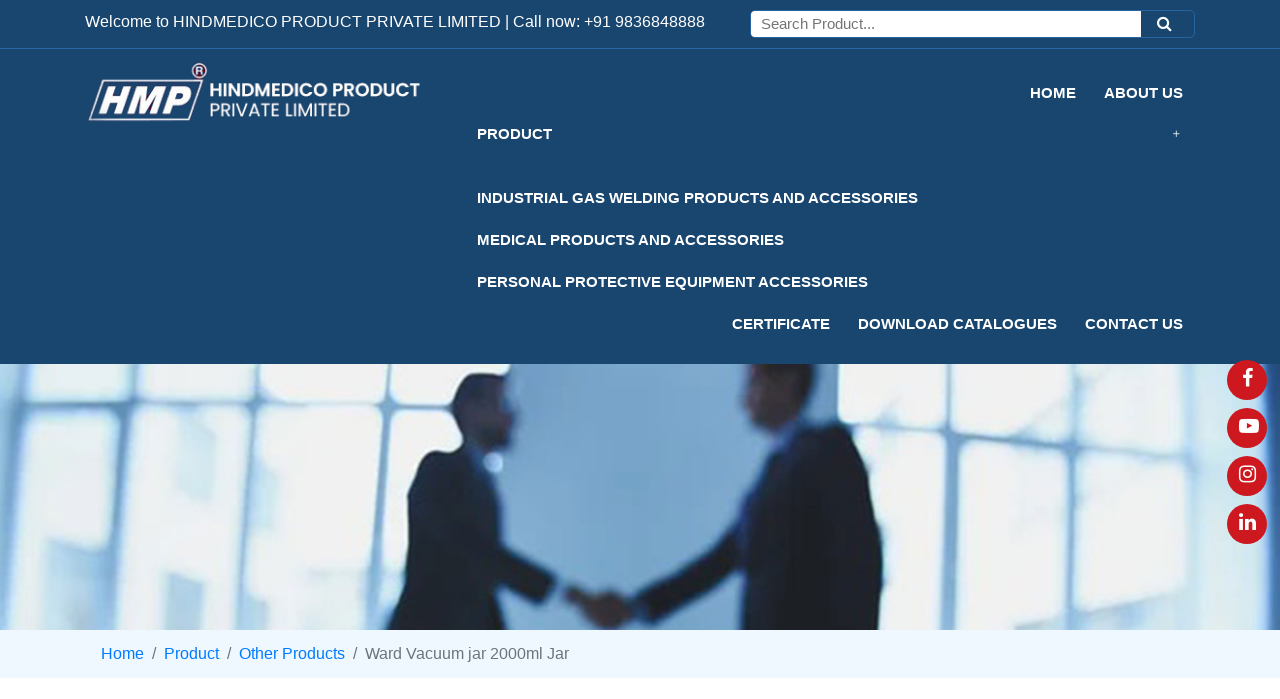

--- FILE ---
content_type: text/html;charset=UTF-8
request_url: https://www.hmp.org.in/ward-vacuum-jar-2000ml-jar.html
body_size: 8678
content:



	
	
	
	


<!doctype html>
<html>
<head>
<meta charset="utf-8">
<meta name="viewport" content="width=device-width, initial-scale=1, shrink-to-fit=no">	
<title>Ward Vacuum Jar 2000ml  Affordable Price</title>
<meta name="description" content="Discover the durable and efficient Ward Vacuum Jar 2000ml with unbreakable polycarbonate material, overflow protection, and ISO compliance. Perfect for hospital suction applications at an attractive price.">
<meta name="keywords" content="Ward Vacuum jar 2000ml Jar, Ward Vacuum jar 2000ml Jar Exporter, Manufacturer & Supplier, HINDMEDICO PRODUCT PRIVATE LIMITED Howrah, India">

	
<link rel="stylesheet" href="bootstrap/css/bootstrap.min.css">
<link rel="stylesheet" href="font-awesome/css/font-awesome.min.css">
<link rel="stylesheet" href="css/style.css">
	<link rel="stylesheet" href="css/enquiry.css">
<link type="text/css" media="all" rel="stylesheet" href="aos-master/dist/aos.css" />	
<link href="menu/css/menu.css" rel="stylesheet">
<link href="menu/css/bootstrap-icons/bootstrap-icons.css" rel="stylesheet">
	
	
<script type="text/javascript" src="js/jquery-3.2.1.min.js"></script>
	
	

<link type="text/css" href="https://tiimg.tistatic.com/custom_websites/common/jquery-ui/css/smoothness/jquery_ui_smoothness.css" rel="Stylesheet" />
<script type="text/javascript" language="javascript" src="https://st.tistatic.com/ver7460/js/utils/jquery.js"></script>
<script type="text/javascript" src="https://tiimg.tistatic.com/custom_websites/common/jquery-ui/js/jquery_ui_main.js"></script>
<link rel="stylesheet" type="text/css" href="https://tiimg.tistatic.com/custom_websites/common/multilingual.css" />
<script language="javascript" type="text/javascript">
// <!--
// --------------- Initializing JS Variables ------------
var ti_profile_id = 1267256;
var ti_userid = 1773383;
var ti_domain = 'http://www.hmp.org.in';
var main_cat_id = '1229';
var sms_id = "ID__" + ti_profile_id + "__" + ti_userid + "__CATALOGS__" + main_cat_id + "__SELLER";
var url = 'http://www.hmp.org.in/index.html';
var t_s_service = 1;
var cmf_service = 1;
var lang_service = 1;
var sms_service = 1;
var ln_type = '';
var ln_class_suffix = '';
if(ln_class_suffix != '') {
  ln_class_suffix = '_' + ln_class_suffix;
}

function get_lang_url(lang) {
        var current_url = window.location.href;
        current_url = current_url.replace(/&?tr_lang.*?$/, '');
        if(current_url.match(/\?/)) {
                current_url = current_url + '&tr_lang=' + lang;
        } else {
                current_url = current_url + '?tr_lang=' + lang;
        }
        current_url = current_url.replace(/\?&/, '?');
        return current_url;
}

// For keeping just loaded instance of jquery unaffected 
// from previously loaded jquery instances, if any.
var jQuery_platform = jQuery.noConflict(true);
jQuery_platform(document).ready( function($) {

// --------------- Call me free JS Code Begins ------------
    if(cmf_service && ($("#ti_cmf_holder_html").length > 0)) {
        var orig_html = $('#ti_cmf_holder_html').html();
        orig_html = orig_html.replace(/^\s+/g, '').replace(/\s+$/g, '');
        $('#ti_cmf_holder_html').html('');
        if(cmf_service == 1) {
	      var cmf_url ='http://www.tradeindia.com/utils/call_me_free.html?domain=http://www.hmp.org.in&userid=1773383&profile_id=1267256&calling_phone=919836848888&context=FWS';
              $("<a id=\"cmf_link_tag\" style=\"text-decoration: none;\" href=\"javascript: return false;\" onclick=\"javascript: window.open('" + cmf_url + "', 'callmefree', 'toolbar=0,location=0,directories=0,status=0,menubar=0,scrollbars=1,resizable=0,left=1,top=1,width=10,height=10'); return false; \" ></a>").appendTo($('#ti_cmf_holder_html'));
              if(orig_html.length > 0) {
                    $('#cmf_link_tag').html(orig_html);
              } else {
                    $('#cmf_link_tag').html('<img src="https://tiimg.tistatic.com/new_website1/general/call_key/call-me-free.gif" border="0" />');
              }
        } else if (cmf_service == 2) {
              $('#ti_cmf_holder_html').html('<img src="https://tiimg.tistatic.com/new_website1/general/call_key/call-me-offline.gif"  border="0"/>');
        }
    } else if($("#ti_cmf_holder_html").length > 0) {
        $("#ti_cmf_holder_html").remove();
    }
// --------------- Call me free JS Code Ends ------------

// --------------- Trust Stamp JS Code Begins ------------
    if(t_s_service && ($("#ts_holder_html").length > 0)) {
        $('#ts_holder_html').html('<a href="http://www.tradeindia.com/credit_reports/show_ts.html?profile_id=1267256"><img border="0" src="https://tiimg.tistatic.com/new_website1/general/trust_stamp/trust_stamp_logo.gif"></a>');
    } else if($("#ts_holder_html").length > 0) {
        $("#ts_holder_html").remove();
    }
// --------------- Trust Stamp JS Code Ends ------------

// --------------- Send SMS JS Code Begins ------------
    if(sms_service && ($("#sms_holder_html").length > 0)) {
        var orig_html = $('#sms_holder_html').html();
        orig_html = orig_html.replace(/^\s+/g, '').replace(/\s+$/g, '');
        $('#sms_holder_html').html('');
	$("<a id=\"sms_link_tag\" style=\"text-decoration: none;\" href=\"javascript: return false;\" onclick=\"javascript: window.open('/utils/sms_now.html?id=" + sms_id + "','','width=700 ,height=500')\" ></a>").appendTo($('#sms_holder_html'));
        if(orig_html.length > 0) {
                $('#sms_link_tag').html(orig_html);
        } else {
                $('#sms_link_tag').html('Send SMS');
        }
    } else if($("#sms_holder_html").length > 0) {
        $("#sms_holder_html").remove();
    }
// --------------- Send SMS JS Code Ends ------------

// --------------- MultiLingual JS Code Begins ------------
    var tr_lang = '';
    if(lang_service && ($('#ti_multilingual_holder_html').length > 0)) {
        $('#ti_multilingual_holder_html').html('');
        var lang_obj = {
                            "en": "English",
                            "de": "German",
                            "es": "Spanish",
                            "fr": "French",
                            "it": "Italian",
                            "ja": "Japanese",
                            "pt": "Portuguese",
                            "zh_CN": "Chinese(Simplified)",
                            "ko": "Korean",
                            "ar": "Arabic"
                        };
        if(ln_type == 'dd') {
                $('<span class="lang_dd_select" ><select id="lang_dd" name="lang_dd"></select></span>').appendTo($('#ti_multilingual_holder_html'));
                for(var key in lang_obj) {
                    var str = '';
                    if(key == tr_lang) {
                      str = 'selected';
                    }
                    $('<option class="'+key+'_dd_opt'+ln_class_suffix+'" ' + str + ' value="'+key+'">'+lang_obj[key]+'</option>').appendTo($('#lang_dd'));
                }
                $('#lang_dd').change(function() {
                  var go_to = get_lang_url($('#lang_dd').val());
                  window.location = go_to;
                });
        } else if(ln_type == 'custom') {
                for(var key in lang_obj) {
                  var str = '';
                  if(key == tr_lang) {
                    str = 'current_lang_hilight_custom';
                  }
                  var go_to = get_lang_url(key); 
                  $('<a href="'+go_to+'" class="'+str+' '+key+'_img_opt'+ln_class_suffix+'"></a>').appendTo($('#ti_multilingual_holder_html'));
                }
        } else {
                $('<table id="table_lang" border="0" cellspacing="0" cellpadding="0"></table>').appendTo($('#ti_multilingual_holder_html'));
                $('<tr id="tr_lang"></tr>').appendTo($('#table_lang'));
                for(var key in lang_obj) {
                    var str = '';
                    if(key == tr_lang) {
                      str = 'class="current_lang_hilight"';
                    }
                    var go_to = get_lang_url(key); 
                    $('<td style="height: 25px;padding-left:2px;width: 35px;vertical-align:middle;align:middle;"><a href="'+go_to+'" '+str+'><img src="https://tiimg.tistatic.com/new_website1/common/lang/'+key+'.jpg" width="30" height="20" border="0" style="align:middle; border:thin solid #ffff00"/></a></td>').appendTo($('#tr_lang'));
                }
        }
    } else if($("#ti_multilingual_holder_html").length > 0) {
        $("#ti_multilingual_holder_html").remove();
    }
// --------------- MultiLingual JS Code Ends ------------
});
// -->
</script>
<script>
  (function(i,s,o,g,r,a,m){i['GoogleAnalyticsObject']=r;i[r]=i[r]||function(){
  (i[r].q=i[r].q||[]).push(arguments)},i[r].l=1*new Date();a=s.createElement(o),
  m=s.getElementsByTagName(o)[0];a.async=1;a.src=g;m.parentNode.insertBefore(a,m)
  })(window,document,'script','https://www.google-analytics.com/analytics.js','ga');

  ga('create', 'UA-37307898-14', 'auto');
  ga('send', 'pageview');

  ga('create', 'UA-33141574-1', 'auto', {'name': 'catalog_rollup'});
  ga('catalog_rollup.send', 'pageview');

</script>	
</head>

<body>
<div class="social-fixed hidden-phone">
<div class="item" id="yt">
  <a href="https://www.facebook.com/share/1AiVJhtupV/" target="_blank"  title="facebook"> 
    <i class="fa fa-facebook" aria-hidden="true"></i>
  </a>
</div>
<div class="item" id="yt">
   <a href="https://www.youtube.com/@HindmedicoHMP" target="_blank" title="youtube">
    <i class="fa fa-youtube-play" aria-hidden="true"></i>
  </a>
</div>
<div class="item" id="yt">
  <a href="https://www.instagram.com/hmp_india/" target="_blank" title="instagram">  
    <i class="fa fa-instagram" aria-hidden="true"></i>
  </a>
</div>
<div class="item" id="yt">
 <a href="https://www.linkedin.com/company/hindmedico-product-pvt-ltd/?viewAsMember=true" target="_blank" title="linkedin">
    <i class="fa fa-linkedin" aria-hidden="true"></i>
  </a>
</div>
</div>
	
	
	
	
	
	
	
<div class="top">
	<div class="container">
	<div class="row">
	<div class="col-sm-7">
	
	<p>Welcome to HINDMEDICO PRODUCT PRIVATE LIMITED | Call now: +91 9836848888</p>
	</div>	
		
		<div class="col-sm-5">
	<div class="search">
				<form class="search-form" method="get" action="products-search.html">
					<input type="text" placeholder="Search Product..." name="keyword" onClick="this.value='';">
					<button type="submit" value="Submit"><i class="fa fa-search"></i></button>
				</form>
			</div>
			
			
			
	
			
			
			
			
			
			
			
			
			
			
<!--<no_translate><div id="ti_multilingual_holder_html"></div></no_translate>	-->
	</div>	
		
		
		</div>	</div>	</div>	
	
	
<header>
	<div class="container">
	<div class="row">
	<div class="col-sm-4 col-10">
	<div class="logo">
	<a href="/"><img class="img-fluid" src="images/logo.png" title="" alt=""></a>
	</div>
	</div>
		
		<div class="col-sm-8 col-2">
	<i class="mobile-nav-toggle mobile-nav-show bi bi-list"></i>
                <i class="mobile-nav-toggle mobile-nav-hide d-none bi bi-x"></i>
          <nav class="navbar" id="navbar">
           
			  
			 <ul>
                        <li><a href="/">Home</a></li>
                        <li><a href="about-us.html">About Us</a>
                            
                            
				 <!--  <ul  class="class_name_for_ul"  id="id_for_ul"  >
    <li>
      <a href="gas-regulators.html">Gas Regulators</a>
    </li>
    <li>
      <a href="pug-cutting-machine.html">PUG Cutting Machine</a>
    </li>
    <li>
      <a href="flash-back-arrestor.html">Flash Back Arrestor</a>
    </li>
    <li>
      <a href="electrical-cutting-welding-torch.html">Electrical Cutting Welding Torch</a>
    </li>
    <li>
      <a href="accessories.html">Accessories</a>
    </li>
    <li>
      <a href="other-products.html">Other Products</a>
    </li>
    <li>
      <a href="full-body-harness.html">Full Body Harness</a>
    </li>
    <li>
      <a href="safety-products.html">Safety Products</a>
    </li>
    <li>
      <a style="cursor: default;" href="javascript: return false;">Gas Pressure Regulator</a>
      <ul>
        <li><a href="carbon-dioxide-gas-pressure-regulator.html">Carbon Dioxide Gas Pressure Regulator</a></li>
        <li><a href="acetylene-gas-pressure-regulators.html"> Acetylene Gas Pressure Regulators</a></li>
        <li><a href="helium-gas-pressure-regulator.html">Helium gas pressure  Regulator</a></li>
        <li><a href="hydrogen-gas-pressure-regulator.html">Hydrogen gas pressure Regulator</a></li>
        <li><a href="lpg-pressure-regulator.html"> LPG Pressure Regulator</a></li>
        <li><a href="oxygen-gas-pressure-regulator.html">Oxygen gas pressure Regulator</a></li>
        <li><a href="argon-gas-pressure-regulator.html">Argon Gas Pressure Regulator</a></li>
        <li><a href="nitrogen-gas-pressure-regulator.html">Nitrogen Gas Pressure Regulator</a></li>
      </ul>
    </li>
    <li>
      <a href="medical-gas-pressure-gauges.html">MEDICAL GAS PRESSURE GAUGES</a>
    </li>
    <li>
      <a href="gas-pressure-gauges-for-medical-regulators.html">GAS PRESSURE GAUGES FOR MEDICAL REGULATORS</a>
    </li>
    <li>
      <a href="regulator-or-flowmetr-gauge.html">REGULATOR OR FLOWMETR GAUGE</a>
    </li>
    <li>
      <a href="control-panel-accessories.html">Control Panel and Accessories</a>
    </li>
    <li>
      <a href="theater-suction-unit.html">THEATER SUCTION UNIT</a>
    </li>
    <li>
      <a href="flow-meter.html">Flow Meter</a>
    </li>
    <li>
      <a style="cursor: default;" href="javascript: return false;">Industrial Gas Welding Products and Accessories</a>
      <ul>
        <li><a href="manual-cutting-welding-blowpipes.html">Manual Cutting & Welding  Blowpipes</a></li>
        <li><a href="nozzles.html">Nozzles</a></li>
        <li><a href="arc-welding-torches.html">ARC Welding Torches</a></li>
        <li><a href="dual-output-argon-co2-gas-pressure-regulator-with-flowmeter.html">Dual Output Argon & CO2 Gas pressure Regulator with Flowmeter</a></li>
        <li><a href="earthing-clamp.html">EARTHING CLAMP</a></li>
        <li><a href="electrode-holder.html">Electrode Holder</a></li>
        <li><a href="gas-cutting-nozzles.html">Gas Cutting Nozzles</a></li>
        <li><a href="hose-pipe.html">HOSE PIPE</a></li>
        <li><a href="lpg-adaptor.html">LPG ADAPTOR</a></li>
        <li><a href="nitrogen-gas-pressure-regulator.html">Nitrogen gas pressure  Regulator</a></li>
        <li><a href="electrode-drying-oven-flux-oven.html">Electrode Drying Oven / Flux Oven</a></li>
        <li><a href="portable-gas-cutting-machines.html">Portable Gas Cutting Machines</a></li>
        <li><a href="pressure-gauge.html">Pressure Gauge</a></li>
        <li><a href="proud-cutter.html">PROUD Cutter</a></li>
        <li><a href="proud-regulator.html">Proud Regulator</a></li>
        <li><a href="flashback-arrestor.html">Flashback Arrestor</a></li>
        <li><a href="specially-engineerd-regulators.html">Specially engineerd Regulators</a></li>
        <li><a href="welding-machine.html">Welding Machine</a></li>
        <li><a href="welding-accessories.html">Welding Accessories </a></li>
        <li><a href="regulator-flowmeter.html">Regulator Flowmeter</a></li>
        <li><a href="portable-gas-cutting-torch.html">Portable Gas Cutting Torch</a></li>
        <li><a href="thermocut-carry-oven.html">Thermocut Carry Oven</a></li>
        <li><a href="manifold.html">Manifold</a></li>
        <li><a href="gas-heating-torch.html">Gas Heating Torch</a></li>
        <li><a href="mig-welding-torch.html">MIG Welding Torch</a></li>
        <li><a href="gouging-torch.html">Gouging Torch</a></li>
      </ul>
    </li>
    <li>
      <a style="cursor: default;" href="javascript: return false;">Medical Products and Accessories</a>
      <ul>
        <li><a href="anesthetic-machine-accessories.html">ANESTHETIC MACHINE & ACCESSORIES</a></li>
        <li><a href="medical-gas-manifold-accessories.html">MEDICAL GAS MANIFOLD & ACCESSORIES</a></li>
        <li><a href="gas-line-pressure-alarm.html">GAS LINE PRESSURE ALARM</a></li>
        <li><a href="ward-vaccum-unit-accessories.html">WARD VACCUM UNIT & ACCESSORIES</a></li>
        <li><a href="medical-nitrous-regulator.html">MEDICAL NITROUS REGULATOR</a></li>
        <li><a href="medical-accessories.html">MEDICAL ACCESSORIES</a></li>
        <li><a href="medical-oxygen-regulator.html">MEDICAL OXYGEN REGULATOR</a></li>
        <li><a href="analog-alarm.html">ANALOG ALARM</a></li>
      </ul>
    </li>
    <li>
      <a style="cursor: default;" href="javascript: return false;">Personal Protective Equipment Accessories</a>
      <ul>
        <li><a href="industrial-safety-helmet.html">INDUSTRIAL SAFETY HELMET</a></li>
        <li><a href="full-body-harness-lanyards.html">Full Body Harness & Lanyards</a></li>
        <li><a href="helmet-with-ventilation-hole.html">Helmet with Ventilation hole</a></li>
      </ul>
    </li>
  </ul>
-->
				 
				 
				 </li>
                        <li><a href="products.html">Product <i class="bi bi-plus dropdown-indicator"></i></a>
				  <!--<ul>
						 <li>
      <a href="safety-products.html">Safety Products</a>
    </li>
<li>
      <a href="gas-regulators.html">Gas Regulators</a>
    </li>
    <li>
      <a href="blowpipes.html">Blowpipes</a>
    </li>
    <li>
      <a href="portable-cutting-machine.html">Portable Cutting Machine</a>
    </li>
    <li>
      <a href="nozzles.html">Nozzles</a>
    </li>
    <li>
      <a href="flash-back-arrestor.html">Flash Back Arrestor</a>
    </li>
    <li>
      <a href="electrical-cutting-welding-torch.html">Electrical Cutting Welding Torch</a>
    </li>
    <li>
      <a href="accessories.html">Accessories</a>
    </li>
      <li>
      <a href="medical-equipments.html">Medical Equipments</a>
    </li>
	 <li>
      <a href="safety-helmet.html">Safety Helmet</a>
    </li>
                        
				
							</ul>-->
		<!--  <ul  class="class_name_for_ul"  id="id_for_ul"  >
    <li>
      <a href="gas-regulators.html">Gas Regulators</a>
    </li>
    <li>
      <a href="pug-cutting-machine.html">PUG Cutting Machine</a>
    </li>
    <li>
      <a href="flash-back-arrestor.html">Flash Back Arrestor</a>
    </li>
    <li>
      <a href="electrical-cutting-welding-torch.html">Electrical Cutting Welding Torch</a>
    </li>
    <li>
      <a href="accessories.html">Accessories</a>
    </li>
    <li>
      <a href="other-products.html">Other Products</a>
    </li>
    <li>
      <a href="full-body-harness.html">Full Body Harness</a>
    </li>
    <li>
      <a href="safety-products.html">Safety Products</a>
    </li>
    <li>
      <a style="cursor: default;" href="javascript: return false;">Gas Pressure Regulator</a>
      <ul>
        <li><a href="carbon-dioxide-gas-pressure-regulator.html">Carbon Dioxide Gas Pressure Regulator</a></li>
        <li><a href="acetylene-gas-pressure-regulators.html"> Acetylene Gas Pressure Regulators</a></li>
        <li><a href="helium-gas-pressure-regulator.html">Helium gas pressure  Regulator</a></li>
        <li><a href="hydrogen-gas-pressure-regulator.html">Hydrogen gas pressure Regulator</a></li>
        <li><a href="lpg-pressure-regulator.html"> LPG Pressure Regulator</a></li>
        <li><a href="oxygen-gas-pressure-regulator.html">Oxygen gas pressure Regulator</a></li>
        <li><a href="argon-gas-pressure-regulator.html">Argon Gas Pressure Regulator</a></li>
        <li><a href="nitrogen-gas-pressure-regulator.html">Nitrogen Gas Pressure Regulator</a></li>
      </ul>
    </li>
    <li>
      <a href="medical-gas-pressure-gauges.html">MEDICAL GAS PRESSURE GAUGES</a>
    </li>
    <li>
      <a href="gas-pressure-gauges-for-medical-regulators.html">GAS PRESSURE GAUGES FOR MEDICAL REGULATORS</a>
    </li>
    <li>
      <a href="regulator-or-flowmetr-gauge.html">REGULATOR OR FLOWMETR GAUGE</a>
    </li>
    <li>
      <a href="control-panel-accessories.html">Control Panel and Accessories</a>
    </li>
    <li>
      <a href="theater-suction-unit.html">THEATER SUCTION UNIT</a>
    </li>
    <li>
      <a href="flow-meter.html">Flow Meter</a>
    </li>
    <li>
      <a style="cursor: default;" href="javascript: return false;">Industrial Gas Welding Products and Accessories</a>
      <ul>
        <li><a href="manual-cutting-welding-blowpipes.html">Manual Cutting & Welding  Blowpipes</a></li>
        <li><a href="nozzles.html">Nozzles</a></li>
        <li><a href="arc-welding-torches.html">ARC Welding Torches</a></li>
        <li><a href="dual-output-argon-co2-gas-pressure-regulator-with-flowmeter.html">Dual Output Argon & CO2 Gas pressure Regulator with Flowmeter</a></li>
        <li><a href="earthing-clamp.html">EARTHING CLAMP</a></li>
        <li><a href="electrode-holder.html">Electrode Holder</a></li>
        <li><a href="gas-cutting-nozzles.html">Gas Cutting Nozzles</a></li>
        <li><a href="hose-pipe.html">HOSE PIPE</a></li>
        <li><a href="lpg-adaptor.html">LPG ADAPTOR</a></li>
        <li><a href="nitrogen-gas-pressure-regulator.html">Nitrogen gas pressure  Regulator</a></li>
        <li><a href="electrode-drying-oven-flux-oven.html">Electrode Drying Oven / Flux Oven</a></li>
        <li><a href="portable-gas-cutting-machines.html">Portable Gas Cutting Machines</a></li>
        <li><a href="pressure-gauge.html">Pressure Gauge</a></li>
        <li><a href="proud-cutter.html">PROUD Cutter</a></li>
        <li><a href="proud-regulator.html">Proud Regulator</a></li>
        <li><a href="flashback-arrestor.html">Flashback Arrestor</a></li>
        <li><a href="specially-engineerd-regulators.html">Specially engineerd Regulators</a></li>
        <li><a href="welding-machine.html">Welding Machine</a></li>
        <li><a href="welding-accessories.html">Welding Accessories </a></li>
        <li><a href="regulator-flowmeter.html">Regulator Flowmeter</a></li>
        <li><a href="portable-gas-cutting-torch.html">Portable Gas Cutting Torch</a></li>
        <li><a href="thermocut-carry-oven.html">Thermocut Carry Oven</a></li>
        <li><a href="manifold.html">Manifold</a></li>
        <li><a href="gas-heating-torch.html">Gas Heating Torch</a></li>
        <li><a href="mig-welding-torch.html">MIG Welding Torch</a></li>
        <li><a href="gouging-torch.html">Gouging Torch</a></li>
      </ul>
    </li>
    <li>
      <a style="cursor: default;" href="javascript: return false;">Medical Products and Accessories</a>
      <ul>
        <li><a href="anesthetic-machine-accessories.html">ANESTHETIC MACHINE & ACCESSORIES</a></li>
        <li><a href="medical-gas-manifold-accessories.html">MEDICAL GAS MANIFOLD & ACCESSORIES</a></li>
        <li><a href="gas-line-pressure-alarm.html">GAS LINE PRESSURE ALARM</a></li>
        <li><a href="ward-vaccum-unit-accessories.html">WARD VACCUM UNIT & ACCESSORIES</a></li>
        <li><a href="medical-nitrous-regulator.html">MEDICAL NITROUS REGULATOR</a></li>
        <li><a href="medical-accessories.html">MEDICAL ACCESSORIES</a></li>
        <li><a href="medical-oxygen-regulator.html">MEDICAL OXYGEN REGULATOR</a></li>
        <li><a href="analog-alarm.html">ANALOG ALARM</a></li>
      </ul>
    </li>
    <li>
      <a style="cursor: default;" href="javascript: return false;">Personal Protective Equipment Accessories</a>
      <ul>
        <li><a href="industrial-safety-helmet.html">INDUSTRIAL SAFETY HELMET</a></li>
        <li><a href="full-body-harness-lanyards.html">Full Body Harness & Lanyards</a></li>
        <li><a href="helmet-with-ventilation-hole.html">Helmet with Ventilation hole</a></li>
      </ul>
    </li>
  </ul>
	-->		 	
			<ul  class="class_name_for_ul"  id="id_for_ul"  >
    
    <li>
      <a href="industrial-gas-welding-products-and-accessories.html">Industrial Gas Welding Products and Accessories</a>
      <!--<ul>
        <li><a href="blowpipes.html">Blowpipes</a></li>
        <li><a href="arc-welding-torch.html">ARC Welding Torch</a></li>
        <li><a href="argon-gas-pressure-regulator.html">Argon Gas Pressure Regulator</a></li>
        <li><a href="carbon-dioxide-gas-pressure-regulator.html">Carbon Dioxide gas pressure Regulator</a></li>
        <li><a href="da-or-acetylene-gas-pressure-regulator.html">DA or Acetylene gas pressure Regulator</a></li>
        <li><a href="dual-output-argon.html">Dual Output Argon</a></li>
        <li><a href="earthing-clamp.html">EARTHING CLAMP</a></li>
        <li><a href="electrode-holder.html">Electrode Holder</a></li>
        <li><a href="gas-cutting-nozzles.html">Gas Cutting Nozzles</a></li>
        <li><a href="helium-gas-pressure-regulator.html">Helium gas pressure  Regulator</a></li>
        <li><a href="hose-pipe.html">HOSE PIPE</a></li>
        <li><a href="hydrogen-gas-pressure-regulator.html">Hydrogen gas pressure Regulator</a></li>
        <li><a href="lpg-adaptor.html">LPG ADAPTOR</a></li>
        <li><a href="lpg-gas-pressure-regulator.html">LPG gas pressure regulator</a></li>
        <li><a href="nitrogen-gas-pressure-regulator.html">Nitrogen gas pressure  Regulator</a></li>
        <li><a href="ovens.html">Ovens</a></li>
        <li><a href="oxygen-gas-pressure-regulators.html">Oxygen gas pressure Regulators</a></li>
        <li><a href="portable-gas-cutting-machine-portable-gas-cuttin.html">Portable Gas Cutting Machine & Portable Gas Cuttin</a></li>
        <li><a href="pressure-gauges.html">Pressure Gauges</a></li>
        <li><a href="proud-cutter.html">PROUD Cutter</a></li>
        <li><a href="proud-regulator.html">Proud Regulator</a></li>
        <li><a href="safety-instrument.html">Safety Instrument</a></li>
        <li><a href="specially-engineerd-regulator-for-ultra-high-purit.html">Specially engineerd Regulator For Ultra-High Purit</a></li>
        <li><a href="welding-machines.html">Welding Machines</a></li>
      </ul>-->
    </li>
    <li>
      <a href="medical-products-and-accessories.html">Medical Products and Accessories</a>
      <!--<ul>
        <li><a href="medical-equipments.html">Medical Equipments</a></li>
        <li><a href="ward-vaccum-unit.html">WARD VACCUM UNIT</a></li>
        <li><a href="bpc-flow-meter.html">BPC Flow Meter</a></li>
        <li><a href="medical-gas-mainfold.html">MEDICAL GAS MAINFOLD</a></li>
        <li><a href="analog-alarm.html">ANALOG ALARM</a></li>
      </ul>-->
    </li>
    <li>
      <a href="personal-protective-equipment-accessories.html">Personal Protective Equipment Accessories</a>
      <!--<ul>
        <li><a href="safety-helmet.html">Safety Helmet </a></li>
        <li><a href="full-body-harness-lanyards.html">Full Body Harness & Lanyards</a></li>
        <li><a href="helmet-with-ventilation-hole.html">Helmet with Ventilation hole</a></li>
      </ul>-->
    </li>
    
  </ul>				
				 </li>
                      
				 
				 
				 
				<li><a href="certifications.html">Certificate</a><!--  <ul  class="class_name_for_ul"  id="id_for_ul"  >
    <li>
      <a href="gas-regulators.html">Gas Regulators</a>
    </li>
    <li>
      <a href="pug-cutting-machine.html">PUG Cutting Machine</a>
    </li>
    <li>
      <a href="flash-back-arrestor.html">Flash Back Arrestor</a>
    </li>
    <li>
      <a href="electrical-cutting-welding-torch.html">Electrical Cutting Welding Torch</a>
    </li>
    <li>
      <a href="accessories.html">Accessories</a>
    </li>
    <li>
      <a href="other-products.html">Other Products</a>
    </li>
    <li>
      <a href="full-body-harness.html">Full Body Harness</a>
    </li>
    <li>
      <a href="safety-products.html">Safety Products</a>
    </li>
    <li>
      <a style="cursor: default;" href="javascript: return false;">Gas Pressure Regulator</a>
      <ul>
        <li><a href="carbon-dioxide-gas-pressure-regulator.html">Carbon Dioxide Gas Pressure Regulator</a></li>
        <li><a href="acetylene-gas-pressure-regulators.html"> Acetylene Gas Pressure Regulators</a></li>
        <li><a href="helium-gas-pressure-regulator.html">Helium gas pressure  Regulator</a></li>
        <li><a href="hydrogen-gas-pressure-regulator.html">Hydrogen gas pressure Regulator</a></li>
        <li><a href="lpg-pressure-regulator.html"> LPG Pressure Regulator</a></li>
        <li><a href="oxygen-gas-pressure-regulator.html">Oxygen gas pressure Regulator</a></li>
        <li><a href="argon-gas-pressure-regulator.html">Argon Gas Pressure Regulator</a></li>
        <li><a href="nitrogen-gas-pressure-regulator.html">Nitrogen Gas Pressure Regulator</a></li>
      </ul>
    </li>
    <li>
      <a href="medical-gas-pressure-gauges.html">MEDICAL GAS PRESSURE GAUGES</a>
    </li>
    <li>
      <a href="gas-pressure-gauges-for-medical-regulators.html">GAS PRESSURE GAUGES FOR MEDICAL REGULATORS</a>
    </li>
    <li>
      <a href="regulator-or-flowmetr-gauge.html">REGULATOR OR FLOWMETR GAUGE</a>
    </li>
    <li>
      <a href="control-panel-accessories.html">Control Panel and Accessories</a>
    </li>
    <li>
      <a href="theater-suction-unit.html">THEATER SUCTION UNIT</a>
    </li>
    <li>
      <a href="flow-meter.html">Flow Meter</a>
    </li>
    <li>
      <a style="cursor: default;" href="javascript: return false;">Industrial Gas Welding Products and Accessories</a>
      <ul>
        <li><a href="manual-cutting-welding-blowpipes.html">Manual Cutting & Welding  Blowpipes</a></li>
        <li><a href="nozzles.html">Nozzles</a></li>
        <li><a href="arc-welding-torches.html">ARC Welding Torches</a></li>
        <li><a href="dual-output-argon-co2-gas-pressure-regulator-with-flowmeter.html">Dual Output Argon & CO2 Gas pressure Regulator with Flowmeter</a></li>
        <li><a href="earthing-clamp.html">EARTHING CLAMP</a></li>
        <li><a href="electrode-holder.html">Electrode Holder</a></li>
        <li><a href="gas-cutting-nozzles.html">Gas Cutting Nozzles</a></li>
        <li><a href="hose-pipe.html">HOSE PIPE</a></li>
        <li><a href="lpg-adaptor.html">LPG ADAPTOR</a></li>
        <li><a href="nitrogen-gas-pressure-regulator.html">Nitrogen gas pressure  Regulator</a></li>
        <li><a href="electrode-drying-oven-flux-oven.html">Electrode Drying Oven / Flux Oven</a></li>
        <li><a href="portable-gas-cutting-machines.html">Portable Gas Cutting Machines</a></li>
        <li><a href="pressure-gauge.html">Pressure Gauge</a></li>
        <li><a href="proud-cutter.html">PROUD Cutter</a></li>
        <li><a href="proud-regulator.html">Proud Regulator</a></li>
        <li><a href="flashback-arrestor.html">Flashback Arrestor</a></li>
        <li><a href="specially-engineerd-regulators.html">Specially engineerd Regulators</a></li>
        <li><a href="welding-machine.html">Welding Machine</a></li>
        <li><a href="welding-accessories.html">Welding Accessories </a></li>
        <li><a href="regulator-flowmeter.html">Regulator Flowmeter</a></li>
        <li><a href="portable-gas-cutting-torch.html">Portable Gas Cutting Torch</a></li>
        <li><a href="thermocut-carry-oven.html">Thermocut Carry Oven</a></li>
        <li><a href="manifold.html">Manifold</a></li>
        <li><a href="gas-heating-torch.html">Gas Heating Torch</a></li>
        <li><a href="mig-welding-torch.html">MIG Welding Torch</a></li>
        <li><a href="gouging-torch.html">Gouging Torch</a></li>
      </ul>
    </li>
    <li>
      <a style="cursor: default;" href="javascript: return false;">Medical Products and Accessories</a>
      <ul>
        <li><a href="anesthetic-machine-accessories.html">ANESTHETIC MACHINE & ACCESSORIES</a></li>
        <li><a href="medical-gas-manifold-accessories.html">MEDICAL GAS MANIFOLD & ACCESSORIES</a></li>
        <li><a href="gas-line-pressure-alarm.html">GAS LINE PRESSURE ALARM</a></li>
        <li><a href="ward-vaccum-unit-accessories.html">WARD VACCUM UNIT & ACCESSORIES</a></li>
        <li><a href="medical-nitrous-regulator.html">MEDICAL NITROUS REGULATOR</a></li>
        <li><a href="medical-accessories.html">MEDICAL ACCESSORIES</a></li>
        <li><a href="medical-oxygen-regulator.html">MEDICAL OXYGEN REGULATOR</a></li>
        <li><a href="analog-alarm.html">ANALOG ALARM</a></li>
      </ul>
    </li>
    <li>
      <a style="cursor: default;" href="javascript: return false;">Personal Protective Equipment Accessories</a>
      <ul>
        <li><a href="industrial-safety-helmet.html">INDUSTRIAL SAFETY HELMET</a></li>
        <li><a href="full-body-harness-lanyards.html">Full Body Harness & Lanyards</a></li>
        <li><a href="helmet-with-ventilation-hole.html">Helmet with Ventilation hole</a></li>
      </ul>
    </li>
  </ul>
--></li>
			<li><a href="https://heyzine.com/flip-book/ec94e4d388.html" target="_blank">Download Catalogues</a></li>
			<li><a href="contact-us.html">Contact Us</a></li>
                      </ul>
                    
                    
                    
			  
			  
         
          </nav>
	
	
	</div>
		
		<!--<div class="col-sm-2">
	
	
	
	</div>-->
	
	
	</div>
	
	
	</div>
	
	
	
	</header>	
	
	
	
	
	
	

	
	<div id="demo" class="carousel slide" data-ride="carousel">

 
  <div class="carousel-inner">
    <div class="carousel-item active">
      <img src="images/about.jpg" class="img-fluid" alt="HINDMEDICO PRODUCT PRIVATE LIMITED">
    </div>
    
  </div>
  
 
</div>
	
	
	
	
	
	





<!--

-->



<style>
	
	.enq{
		display: block;
  margin: 20px 0px;
  float: right;
	}	
	.enq a{
		color: #fff;
  background: #19466f;
  padding: 10px 30px;
  margin-right: 7px;
  border-radius: 10px;
	}
	
	
	.enq a:hover{
		color: #fff;
  background: #444;
 text-decoration: none;
	}
	
	</style>
	
	
	
<div class="sec_breadcrumb">
<div class="container">
	<div class="row">
		<div class="col-sm-12">
<nav aria-label="breadcrumb">
  <ol class="breadcrumb">
    <li class="breadcrumb-item"><a href="/">Home</a></li>
   <li class="breadcrumb-item"><a href="products.html">Product</a></li>
	  <li class="breadcrumb-item"><a href="other-products.html">Other Products</a></li>
    <li class="breadcrumb-item active" aria-current="page">Ward Vacuum jar 2000ml Jar</li>
  </ol>
</nav>
</div>
	</div>
	</div>

</div>	
	
	
<section class="pro_section">
<div class="container">
<!--	<div class="row">
<div class="col-sm-12">

<h1>Ward Vacuum jar 2000ml Jar</h1>

	
</div>
	
	</div>	-->
	
	<div class="row">
<div class="col-sm-4">

<img class="img-fluid" src="https://cpimg.tistatic.com/03135223/b/4/Ward-Vacuum-jar-2000ml-Jar.jpg" alt="Ward Vacuum jar 2000ml Jar" title="Ward Vacuum jar 2000ml Jar"/>

	
</div>
	
	<div class="col-sm-8">

<h1>Ward Vacuum jar 2000ml Jar</h1>
	
	
	
<div class="details"><strong>WARD VACUUM UNIT:</strong><p> <br /> </p><p><strong>FEATURE:</strong></p><p>1.Jar is unbreakable</p><p>2.Sterilized in Hot Water</p><p>3.highly accurate range</p><p>4. suction of blood or any liquid material from Human Body</p><p> <br /> </p><p><strong>SPECIFICATION:</strong></p><p>1. capacity of Jar 600,1000,2000 ml with safety trap</p><p>2. Unbreakable polycarbonate jar.</p><br><br><b>Robust Construction and Superior Visibility</b><br><br>Crafted using injection moulded polycarbonate or ABS plastic, this 2000ml jar offers remarkable durability and clear visibility for easy monitoring of fluid levels. The transparent body, combined with precise graduated markings, allows healthcare professionals to accurately measure suction contents during use.<br><br><br><b>Safe and Versatile Medical Application</b><br><br>The jars built-in overflow protection mechanism ensures patient safety by preventing liquid spillover and contamination. Compatible with both wall and trolley mounts, it supports diverse medical environments, including wards, operating rooms, and patient bedside suction procedures.<br><br><br><b>Easy Sterilization and Regulatory Compliance</b><br><br>Designed for straightforward cleaning and sterilization, the jar is autoclavable up to 134C. Supplied non-sterile, it adheres to ISO 13485 quality management standards and CE certification, guaranteeing reliable performance and international compliance for hospital procurement.<br><br /><div align="justify"> <h2 font size="5" face="georgia">FAQs of Ward Vacuum jar 2000ml Jar:</h2><br /><div align="justify"><h3 style="font-size:18px; " font face="georgia"><strong>Q: How do I sterilize the Ward Vacuum Jar before use?</strong></h3><font size="4" face="georgia" style="font-size:18px: line-height:28px;">  <span style="font-weight: bold;">A:</span> The Ward Vacuum Jar is autoclavable up to 134C. Clean the jar thoroughly, then place it in an autoclave prior to first use and after each procedure to ensure proper sterilization and patient safety.</font> <br /><br /><h3 style="font-size:18px; " font face="georgia"><strong>Q: What is the benefit of having built-in overflow protection in this jar?</strong></h3><font size="4" face="georgia" style="font-size:18px: line-height:28px;">  <span style="font-weight: bold;">A:</span> The built-in overflow protection mechanism prevents fluids from surpassing jar capacity, avoiding accidental spills and ensuring a secure, contamination-free environment during medical suction applications.</font> <br /><br /><h3 style="font-size:18px; " font face="georgia"><strong>Q: Where can the Ward Vacuum Jar be installed in a medical facility?</strong></h3><font size="4" face="georgia" style="font-size:18px: line-height:28px;">  <span style="font-weight: bold;">A:</span> It can be mounted on both walls and trolleys, making the jar versatile for a variety of medical locations such as wards, operating theatres, and patient bedsides.</font> <br /><br /><h3 style="font-size:18px; " font face="georgia"><strong>Q: What materials are used in the construction of the jar and its components?</strong></h3><font size="4" face="georgia" style="font-size:18px: line-height:28px;">  <span style="font-weight: bold;">A:</span> The jar is made from clear polycarbonate or ABS plastic, featuring injection moulded construction. Metal components, such as adapters and connections, are precision machined from stainless steel or brass for durability.</font> <br /><br /><h3 style="font-size:18px; " font face="georgia"><strong>Q: What processes ensure the jars durability and leak-proof features?</strong></h3><font size="4" face="georgia" style="font-size:18px: line-height:28px;">  <span style="font-weight: bold;">A:</span> The jars body is created via injection moulding for consistency and strength, while metal parts are precision machined. A leak-proof seal is incorporated to ensure secure, reliable use during suction procedures.</font> <br /><br /><h3 style="font-size:18px; " font face="georgia"><strong>Q: How is the flow rate and pressure range managed during operation?</strong></h3><font size="4" face="georgia" style="font-size:18px: line-height:28px;">  <span style="font-weight: bold;">A:</span> The jar supports flow rates up to 30 L/min and can handle vacuum pressures ranging from 0 to 760 mmHg, suitable for varied suction requirements in hospital settings.</font> <br /><br /><h3 style="font-size:18px; " font face="georgia"><strong>Q: What are the advantages of the jars transparent design and graduated markings?</strong></h3><font size="4" face="georgia" style="font-size:18px: line-height:28px;">  <span style="font-weight: bold;">A:</span> The transparent body allows clear visibility of fluid levels, while graduated markings aid in the precise measurement of collected fluids, making monitoring and management efficient for medical staff.</font> <br /><br /></div></div></div>
	
<div class="enq">	
<a href="enquiry.html?subject=Inquiry for Ward Vacuum jar 2000ml Jar">Inquiry Now</a>	
</div>
</div>	
	</div>	
	
</div>		
	
	
	</section>	
	
	
	








	
	
	

	
	
<footer>
	
<div class="container">
	<div class="row">
	<div class="col-sm-3">	
	<img class="img-fluid" src="images/logo.png" title="" alt="">
		<h4><br>Corporate Office<br></h4>
		<hr>
		<p>B No. 5/8, 1st floor,<br>
Ashutosh Mukherjee Road,<br>
Nearby Landmark: Belur Switch House,<br>
Belur, Bally<br>
Pincode : 711202<br>
Howrah , West Bengal , India</p>
	</div>
	<div class="col-sm-3">	
	<h4>Info</h4>
		<ul class="f_link">
		<li><a href="/">Home</a></li>
			<li><a href="about-us.html">About</a></li>
			<li><a href="products.html">Products</a></li>
			<li><a href="certifications.html">Certificate</a></li>
			<li><a href="https://heyzine.com/flip-book/ec94e4d388.html" target="_blank">Download Catalogues</a></li>
			<li><a href="contact-us.html">Contact Us</a></li>
			
		</ul>
	</div>
	<div class="col-sm-3">	
	<h4>We Deal In</h4>
		<ul class="f_link">
		<li>
      <a href="safety-products.html">Safety Products</a>
    </li>
<li>
      <a href="gas-regulators.html">Gas Regulators</a>
    </li>
    <li>
      <a href="blowpipes.html">Blowpipes</a>
    </li>
    <li>
      <a href="portable-cutting-machine.html">Portable Cutting Machine</a>
    </li>
    <li>
      <a href="nozzles.html">Nozzles</a>
    </li>
    <li>
      <a href="flash-back-arrestor.html">Flash Back Arrestor</a>
    </li>
    <li>
      <a href="electrical-cutting-welding-torch.html">Electrical Cutting Welding Torch</a>
    </li>
    <li>
      <a href="accessories.html">Accessories</a>
    </li>
      <li>
      <a href="medical-equipments.html">Medical Equipments</a>
    </li>
	 <li>
      <a href="safety-helmet.html">Safety Helmet</a>
    </li>
		</ul>
	</div>
	<div class="col-sm-3">	
	<a href="http://www.tradeindia.com/credit_reports/show_ts.html?profile_id=1267256"><img border="0" src="images/ts.png"></a>
		
	
	</div>
	
	
	</div>	
	<div class="row social_f">
	
		<div class="col-sm-12">
	<h4>Follow Us:</h4>	
		<div class="social-icons">
  <a href="https://www.facebook.com/share/1AiVJhtupV/" target="_blank"  title="facebook"> 
    <i class="fa fa-facebook-square" aria-hidden="true"></i>
  </a>
 <a href="https://www.youtube.com/@HindmedicoHMP" target="_blank" title="youtube">
    <i class="fa fa-youtube-square" aria-hidden="true"></i>
  </a>
  <a href="https://www.instagram.com/hmp_india/" target="_blank" title="instagram">  
    <i class="fa fa-instagram" aria-hidden="true"></i>
  </a>
  
  <a href="https://www.linkedin.com/company/hindmedico-product-pvt-ltd/?viewAsMember=true" target="_blank" title="linkedin">
    <i class="fa fa-linkedin-square" aria-hidden="true"></i>
  </a>
  
</div>	
		
		
		</div>
	
	</div>	
	</div>
	</footer>	
	
<div class="copyright">
	<div class="container">
	<div class="row">
	<div class="col-sm-7">
	
	<p>
Copyright &copy; 2024-25 HINDMEDICO PRODUCT PRIVATE LIMITED All Rights Reserved.</p>
	
	</div>
	<div class="col-sm-5">
	<p class="t_right">
Design & Devlope by <a href="https://www.tradeindia.com">Tradeindia</a></p>
	
	
	</div>
	
	</div>	
		
	</div>
	</div>
	
	
	
	
	

<script type="text/javascript" src="bootstrap/js/bootstrap.min.js"></script>
<script src="menu/js/menu.js"></script>
<script>
  $('li:has(ul)').addClass('dropdown');
//$('li').has('ul').addClass('dropdown');
</script>	
<script type="application/javascript" src="aos-master/dist/aos.js"></script>
<script>
AOS.init({
  duration: 1800,
})
</script>	
	
<script>
var counted = 0;
$(window).scroll(function() {

  var oTop = $('#counter').offset().top - window.innerHeight;
  if (counted == 0 && $(window).scrollTop() > oTop) {
    $('.count').each(function() {
      var $this = $(this),
        countTo = $this.attr('data-count');
      $({
        countNum: $this.text()
      }).animate({
          countNum: countTo
        },

        {

          duration: 2000,
          easing: 'swing',
          step: function() {
            $this.text(Math.floor(this.countNum));
          },
          complete: function() {
            $this.text(this.countNum);
            //alert('finished');
          }

        });
    });
    counted = 1;
  }

});	
	
	
	</script>	
	
	

</body>
</html>



--- FILE ---
content_type: text/css
request_url: https://www.hmp.org.in/css/style.css
body_size: 2674
content:
@media (max-width:767px) {

.top p {
  text-align: center;
}	

.banner h2 {
  font-size: 36px !important;
  
}
	
	.carousel{
		margin-top: 30px;
	}
	
.hb_heading h3 {
  font-size: 24px !important;
  
}
	
	
.about_section h1 {
  font-size: 40px !important;
  margin-top: 20px;
  text-align: center;
}	
	
.about_section p {
  text-align: justify;
}
	
	.counters {
  display: none;
}
	
	.social_section h2 {
  font-size: 40px !important;
  
}
	
	.globle_section h2 {
  font-size: 40px !important;
  
}
	
	
	.serv_section h2 {
  font-size: 40px !important;
  
}
	
	
	.copyright{
		text-align: center;
	}
	
.t_right{
	text-align: center !important;
}	
	
	
}

@media (min-width:768px) and (max-width:991px) {
	

	
}


@media (min-width:992px) and (max-width:1199px) {
	
	
}


@media (min-width:1200px) {


}

section{
	margin-top: 5%;
}


header{
	padding: 10px 0px;
	background: #19466f;
}


.top{
	padding: 10px 0px;
	background: #19466f;
	border-bottom: 1px #2768a4 solid;
}

.top p{
	margin: 0;
	color: #fff;
}


.banner{
	padding: 60px 0px;
	background: #19466f;
	color: #fff;
}

.banner h2{
	
	font-size: 60px;
	font-weight: 800;
}

.banner p{
	margin-bottom: 30px;
	font-size: 20px;
	
}


.banner_content a{
	color: #fff;
	padding: 15px 30px;
	background: #f00;
	border-radius: 25px;
	
}


.hb_heading{
	padding: 20px;
	background: #3c3c3c;
	text-align: center;
}

.hb_heading h3{
	font-size: 30px;
	color: #fff;
	margin: 0;
}

.hb_heading h3{
	font-size: 36px;
	color: #fff;
	
}

.hb_heading h3 span{
	color: #FF0004;
	font-weight: 900;
}


.about_section{
	
}


.about_section h1{
	font-size: 44px;
	font-weight: lighter;
	color: #000;
	margin-bottom: 20px;
}


.about_section h1 span{
	
	font-weight: 900;
	color: #f00;
}



.about_section .btn {
  position: relative;
  display: inline-block;
  width: auto;
  height: auto;
  background-color: transparent;
  border: none;
  cursor: pointer;
  margin: 0px 25px 15px;
  min-width: 150px;
}

.about_section .btn-3 {
  padding: 5px;
}

.about_section .btn.hover-border-2::before {
  bottom: 0;
  left: 0;
  border-left: 1px solid rgb(28, 31, 30);
  border-bottom: 1px solid rgb(28, 31, 30);
}


.about_section .btn-3 span {
  color: rgb(255, 255, 255);
  background-color: #f00;
}


.about_section .btn span {
  position: relative;
  display: inline-block;
  font-size: 14px;
  font-weight: bold;
  letter-spacing: 2px;
  text-transform: uppercase;
  top: 0;
  left: 0;
  width: 100%;
  padding: 15px 20px;
  transition: 0.3s;
}




.about_section:active, .about_section:hover, .about_section:focus {
  outline: 0!important;
  outline-offset: 0;
}
.about_section ::before,
.about_section ::after {
  position: absolute;
  content: "";
}

.about_section .btn.hover-border-2::before,
.about_section .btn.hover-border-2::after {
  width: 10%; height: 25%;
  transition: 0.35s;
}
.about_section .btn.hover-border-2::before {
  bottom: 0; left: 0;
  border-left: 1px solid rgb(28, 31, 30);
  border-bottom: 1px solid rgb(28, 31, 30);
}
.about_section .btn.hover-border-2::after {
  top: 0; right: 0;
  border-right: 1px solid rgb(28, 31, 30);
  border-top: 1px solid rgb(28, 31, 30);
}
.about_section .btn.hover-border-2:hover::before,
.about_section .btn.hover-border-2:hover::after {
  width: 99%;
  height: 99%;
}



.serv_section{
	text-align: center;
	padding: 30px 0px;
  background: #ebf6ff;
}

.serv_section h2{
	font-size: 52px;
	color: #000;
	font-weight: 900;
}

.serv_section h2 span{
	
	color: #f00;

}


.serv{
	text-align: left;
	margin-top: 30px;
}


.serv h3{
	font-size: 15px;
  font-weight: 700;
  margin-top: 10px;
}

.v_more {
	
}

.v_more a{
	color: #f00;
}

.v_more a span{
	
	float: left;
}


.globle_section{
	background: #f2f2f2;
	padding: 10px 0px;
	text-align: center
}


.globle_section h2{
	font-size: 52px;
	color: #000;
	font-weight: 900;
}

.globle_section h2 span{
	
	color: #f00;

}


#counter {
 
  padding: 25px;
 
  
  margin: 0 auto;
  display: flex;
  justify-content: space-between;
}
#counter li {
  flex: 1;
  text-align: center;
  font-size: 50px;
	list-style: none;
}
#counter span.percent:after {
  content: "+";
  display: inline-block;
}


#counter p{
	font-size: 18px;
  font-weight: bold;
}

.counters {
 
 background: #f00;
  padding: 30px 0px;
  color: #fff;
}



.social_section{
	text-align: center;
	padding: 30px 0px;
  background: #ebf6ff;
}

.social_section h2{
	font-size: 52px;
	color: #000;
	font-weight: 900;
}

.social_section h2 span{
	
	color: #f00;

}


.soc_p{
	text-align: left;
	margin-top: 30px;
}


.soc_p h3{
	font-size: 22px;
  font-weight: 700;
  margin-top: 10px;
  margin-bottom: 20px;
}


footer {
  padding: 5% 0px;
  background: #19466f;
	color: #fff;
}


footer h4{
 font-size: 23px;
  font-weight: 800;
	margin-bottom: 20px;
}

ul.f_link{
  margin: 0;
	padding: 0;
	list-style: none;
	text-decoration: none;
}

ul.f_link li{
 
	margin: 5px 0px;
}

ul.f_link li a{
 list-style: circle;
	color: #fff;
	
}

footer hr{
	border-color: #fff;
}


.copyright{
	background: #444;
	color: #fff;
	padding: 10px 0px;
}

.copyright p{
	margin: 0;
	color: #fff;
	
}

.copyright p a{
	
	color: #fff;
	
}

.t_right{
	text-align: right;
}


no_translate{
	float: right;
}




.inner_section{
	
}


.inner_section h1{
	font-size: 44px;
	font-weight: lighter;
	color: #000;
	margin-bottom: 20px;
}


.inner_section h1 span{
	
	font-weight: 900;
	color: #f00;
}


.inner_section h3{
	font-size: 32px;
  color: #f00;
  font-weight: 700;
  margin: 31px 0px;
}



.cert_section{
	
}

.cert_section h2{
	font-size: 44px;
	font-weight: lighter;
	color: #000;
	margin-bottom: 20px;
	text-align: center;
}


.cert_section h2 span{
	
	font-weight: 900;
	color: #f00;
}










.contact_section{
	
}


.contact_section h1{
	font-size: 44px;
	font-weight: lighter;
	color: #000;
	margin-bottom: 20px;
}


.contact_section h1 span{
	
	font-weight: 900;
	color: #f00;
}


.contact_section h3{
	font-size: 22px;
  color: #f00;
  font-weight: 700;
  margin: 31px 0px;
}

.addr{
	background: #f6f8f9;
  padding: 20px;
  border-radius: 20px;
	margin-bottom: 30px;
}


.product_border{
	-webkit-box-shadow: 0 0 10px 0 #BFBFBF;
box-shadow: 0 0 10px 0 #BFBFBF;
	padding: 10px;
}


.product_image img{
	width: 100%;
	
}

.pro_section{
	margin-bottom: 30px;
}

.pro_section h1{
	font-size: 44px;
	font-weight: 800;
	color: #000;
	margin-bottom: 20px;
}

.product_name{
	margin: 20px 0px;
}

.product_name a{
	font-size: 16px;
	color: #444;
	
	  font-weight: 600;
}


.product_border{
	margin-bottom: 30px;
}


.product_link_box{
	display: block;
	margin: 10px 0px;
}


.product_link_box a{
	color: #fff;
  background: #19466f;
  padding: 10px 30px;
  margin-right: 7px;
  border-radius: 10px;
}


.product_link_box a:hover{
	color: #fff;
  background: #444;
 text-decoration: none;
}

.sec_breadcrumb{
	background-color: #eff7ff;
}

.breadcrumb {
 margin-bottom: 0rem !important;
  background-color: #eff7ff;
  border-radius: 0rem !important;
}

.s_content h3 a{
	color: #444;
}


.search
{
	border: 1px solid #2566A2;
	overflow: auto;
	border-radius: 5px;
	-moz-border-radius: 5px;
	-webkit-border-radius: 5px;
}

.search button{
	background: none;
  border: none;
  color: #fff;
  text-align: center;
	
}

.search button .fa{
	margin-left: 40%;
  text-align: center;
	
}

.search input[type="text"]
{
	border: 0px;
	width: 88%;
	padding: 2px 10px;
	font-size: 15px;
}

.search input[type="text"]:focus
{
	outline: 0;
}

.search input[type="submit"]
{
	border: 0px;
	background: none;
	background-color: #19466F;
	color: #fff;
	float: right;
	padding: 10px;
	border-radius-top-right: 5px;
	-moz-border-radius-top-right: 5px;
	-webkit-border-radius-top-right: 5px;
	border-radius-bottom-right: 5px;
	-moz-border-radius-bottom-right: 5px;
	-webkit-border-radius-bottom-right: 5px;
        cursor:pointer;
}

/* ===========================
   ====== Medua Query for Search Box ====== 
   =========================== */

@media only screen and (min-width : 150px) and (max-width : 780px)
{
	{}
	.search
	{
		width: 95%;
		margin: 0 auto;
	}

}




.product-cat {
    position: relative;
    overflow: hidden;
    margin-bottom: 30px;
}
	
.product-cat img {
    width: 100%;
    height: 350px;
	
}
	
.product-cat-content {
    position: absolute;
    bottom: 0;
    background-color: #19466f;
    color: #fff;
    text-align: center;
    padding: 20px 20px;
    transform: translateY(135px);
    -webkit-transition: all 0.3s ease-in-out;
    -moz-transition: all 0.3s ease-in-out;
    -o-transition: all 0.3s ease-in-out;
    -ms-transition: all 0.3s ease-in-out;
    transition: all 0.3s ease-in-out;
}
	
.product-cat-content h3 {
   margin-top: 0px;
  font-size: 18px;
  font-weight: bold;
  height: 40px;
	justify-content: center;
  align-items: center;
  display: flex;
	text-transform: uppercase;
}	
	
.product-cat-des {
    opacity: 0;
    -webkit-transition: all 0.3s ease-in-out;
    -moz-transition: all 0.3s ease-in-out;
    -o-transition: all 0.3s ease-in-out;
    -ms-transition: all 0.3s ease-in-out;
    transition: all 0.3s ease-in-out;
    min-height: 124px;
}
	
.product-cat:hover .product-cat-des {
  opacity: 1;
}	
	
.product-cat-des p {
    font-size: 16px;
    font-weight: 400;
    line-height: 1.8;
	color: #fff;
}
	
.product-cat:hover .product-cat-content {
  transform: translateY(0px);
}
	
.product-cat-des a:hover {
  background-color: #000;
  color: #fff;
}
	
.product-cat-des a {
  display: block;
  background-color: #fff;
  width: 109px;
  margin: 0 auto;
    margin-top: 0px;
  padding: 3px 0px;
  color: #000;
  font-size: 14px;
  margin-top: 10px;
  -webkit-transition: all 0.3s ease-in-out;
  -moz-transition: all 0.3s ease-in-out;
  -o-transition: all 0.3s ease-in-out;
  -ms-transition: all 0.3s ease-in-out;
  transition: all 0.3s ease-in-out;
  text-decoration: none;
}	


.social_f{
	margin-top: 30px;
}

.social_f h4{
	text-align: center;
	margin-bottom: 0;
}

.social-icons{
	padding:30px;
	
  text-align: center;
}
.social-icons a{
	color:#fff;
  line-height:30px;
  font-size:30px;
  margin: 0 5px;
  text-decoration:none;
  
}
.social-icons a i{
	line-height:30px;
  font-size:30px;
  -webkit-transition: all 200ms ease-in;
  -webkit-transform: scale(1); 
  -ms-transition: all 200ms ease-in;
  -ms-transform: scale(1); 
  -moz-transition: all 200ms ease-in;
  -moz-transform: scale(1);
  transition: all 200ms ease-in;
  transform: scale(1);
}
.social-icons a:hover i{
  box-shadow: 0px 0px 150px #000000;
  z-index: 2;
  -webkit-transition: all 200ms ease-in;
  -webkit-transform: scale(1.5);
  -ms-transition: all 200ms ease-in;
  -ms-transform: scale(1.5);   
  -moz-transition: all 200ms ease-in;
  -moz-transform: scale(1.5);
  transition: all 200ms ease-in;
  transform: scale(1.5);
}


.social-fixed {
  position: fixed;
  top: 50%; 
  right: 1%;
	z-index: 9999;
}

.social-fixed div.item {  
  width: 40px;
  height: 40px;
  text-align: center;
  padding: 3px 12px 12px;
  border-radius: 50px;
}

.social-fixed div.item:first-child {margin-top: 0px;}
.social-fixed div.item:nth-child(2), .social-fixed div.item:nth-child(3), .social-fixed div.item:nth-child(4) {margin-top: 0.5em;}

.social-fixed div.item a {
  color: #ffffff;
  display: block;
	font-size: 20px;
}

.social-fixed div.item a, .social-fixed div.item {
  transition: 0.3s all ease-in;
}

#fb {background: #4862A3;}
#fb:hover {background: #2B4480;}
#yt {background: #cc181e;}
#yt:hover {background: #B70A0F;}
#ig {background: #ffffff;} #ig a {color: #125688;}
#ig:hover {background: #dcdcdc;}
#pin {background: #B70A0F;}
#pin:hover {background: #9C0106;}
	

--- FILE ---
content_type: text/css
request_url: https://www.hmp.org.in/css/enquiry.css
body_size: 683
content:
@charset "utf-8";
/* CSS Document */

.addres {
    width: 100% !important;
    border: 0px none ;
    padding: 4px;
    border-spacing: 5px;
}


.tbl_outer {
    width: 100% !important;
    border: 0px none;
    padding: 0px;
    border-spacing: 0px;
}

.tbl_subject {
    width: 100% !important;
    border: 0px none;
    padding: 0px;
    border-spacing: 0px;
}

.td_subject_left {
    text-align: left;
    width: 17%;
}
.tbl_subject {
    border-spacing: 0px;
}

.td_subject_right {
    text-align: left;
    width: 83%;
}

.input_subject {
    border: 1px solid #e8e8e8 !important;
    width: 100% !important;
}
.input_requirements {
    border: 1px solid #e8e8e8 !important;
    width: 100% !important;
}

.td_left {
    text-align: justify;
    width: 17% !important;
}

.input_tag {
    border: 1px solid #e8e8e8 !important;
    width:100% !important;
	padding: 7px 12px;
	margin:8px 0px;
}
.td_right {
    text-align: left;
	width: 66% !important;
}

.input_captcha {
    border: 1px solid #e8e8e8 !important;
    width: 100% !important;
}
.td_captcha_left {
    text-align: left;
}
.tbl_captcha {
    border-spacing: 2px;
}

.td_captcha_right {
    text-align: left;
    width: 54%;
}

td .td_left span .required {
	float: none !important:
}

label {
    display:block !important;
    margin-bottom: 5px;
    font-weight: bold;
}

#add_new_city_city_id{
	float:left;
	background: #ccc !important;
border: 1px #000 solid !important;
}

#vinfo_phone_no{
	border: 0px none;
	font-family: "Abel";
	font-size: 16px;
	padding-left: 15px;
	line-height: 60px;
	width: 95%;
	float: left;
	margin-bottom: 15px;
	height: 55px;
	background: none repeat scroll 0% 0% #FFF;
	/*box-shadow: 0px 0px 3px 1px rgba(0, 0, 0, 0.1) inset;*/
}
@media (max-width:767px) {

.ui-dialog{
width: 100% !important;
}

.ui-widget select{
	width:100% !important;
	font-size:9px !important;
}

.dropdown-header ul li {
    padding: 5px 40px 5px 30px !important;
   width:190px;
    
}
	
}


--- FILE ---
content_type: text/css
request_url: https://www.hmp.org.in/menu/css/menu.css
body_size: 1483
content:



@media (max-width: 1200px) {
 
	
}


#navbar {
    /*text-align: right;*/
   /* margin-top: 21px;*/
}



.navbar {
    min-height: inherit !important;
    margin-bottom: 0px !important;
    text-transform: uppercase;
}

/*--------------------------------------------------------------
# Desktop Navigation
--------------------------------------------------------------*/
@media (min-width: 1280px) {
  .navbar {
    padding: 0;
  }

  .navbar ul {
    margin: 0;
    padding: 0;
    text-align: right;
    /*display: flex;*/
    list-style: none;
    align-items: center;
	  /*ext-align: center;*/
	  /*background: #0071ba;*/
	  width: 100%;
	  margin-top: 3%;
  }
	
	  .navbar ul ul{

	  text-align: left;
  }
  .navbar li {
    position: relative;
	  display: inline-block;
  }

  .navbar a,
  .navbar a:focus {
    display: flex;
    align-items: center;
    justify-content: space-between;
    padding: 0px 12px 19px 12px;
    text-decoration: none;
    font-size: 15px;
    font-weight: 600;
    color: #fff;
    
    transition: 0.3s;
	
    
  }

  .navbar a i,
  .navbar a:focus i {
    font-size: 13px;
    line-height: 0;
    margin-left: 5px;
  }

  /*.navbar a:hover,
  .navbar .active,
  .navbar .active:focus,
  .navbar li:hover>a {
    color: #df4f00;
  }*/
	
	/* .navbar a:hover {
    color: #444;
		border-bottom: 3px #fab902 solid;
		/*background: #444;
  } */
	.navbar ul li a::before {
    content: "";
    position: absolute;
    bottom: 1px;
    left: 0;
    right: 0;
    margin: 0 auto;
    width: 0%;
    height: 2px;
    background-color: #fff;
    transition: all 0.3s ease-out 0s;
  }
	.navbar li a:hover::before{
  content: "";
  position: absolute;
  bottom: 1px;
  left: 0;
  right: 0;
  margin: 0 auto;
  width: 100% !important;
  height: 2px;
  background-color: #fff;
  transition: all 0.3s ease-out 0s;
}

.navbar ul li ul li a::before {
  content: "";
  position: absolute;
  bottom: 1px;
  left: 0;
  right: 0;
  margin: 0 auto;
  width: 0%;
  height: 2px;
  background-color: #fff;
  transition: all 0.3s ease-out 0s;
}
.navbar ul li ul li a:hover::before{
content: "";
position: absolute;
bottom: 1px;
left: 0;
right: 0;
margin: 0 auto;
width: 0% !important;
height: 2px;
background-color: #fff;
transition: all 0.3s ease-out 0s;
}
	
	

  .navbar .dropdown ul {
    display: block;
    position: absolute;
    /*left: 13px;*/
    top: calc(100% + 30px);
    margin: 0;
    /*padding: 10px 0;*/
    z-index: 99;
    opacity: 0;
    visibility: hidden;
    background: #fff;
    box-shadow: 0px 0px 30px rgba(127, 137, 161, 0.25);
    transition: 0.2s;
	width: 315px;
  }

  .navbar .dropdown ul li {
    width: 100%;
	  /*border-bottom: 1px #ccc solid;*/
  }

  .navbar .dropdown ul a {
    padding: 8px 20px;
    font-size: 12px;
    text-transform: uppercase;
   color: #444 !important;
  }

  .navbar .dropdown ul a i {
    font-size: 13px;
  }

  .navbar .dropdown ul a:hover,
  .navbar .dropdown ul .active:hover,
  .navbar .dropdown ul li:hover>a {
        border: none;
    color: #fff !important;
    background: #19466f;

  }

  .navbar .dropdown:hover>ul {
    opacity: 1;
    top: 100%;
    visibility: visible;
  }

  .navbar .dropdown .dropdown ul {
    top: 0;
    left: calc(100% - 30px);
    visibility: hidden;
  }

  .navbar .dropdown .dropdown:hover>ul {
    opacity: 1;
    top: 0;
    left: 100%;
    visibility: visible;
  }
}

@media (min-width: 1280px) and (max-width: 1366px) {
  .navbar .dropdown .dropdown ul {
    /*left: -90%;*/
  }

  .navbar .dropdown .dropdown:hover>ul {
    /*left: -100%;*/
  }
}

@media (min-width: 1280px) {

  .mobile-nav-show,
  .mobile-nav-hide {
    display: none;
  }
}

/*--------------------------------------------------------------
# Mobile Navigation
--------------------------------------------------------------*/
@media (max-width: 1279px) {
  .navbar {
    position: fixed;
    top: 0;
    right: -100%;
    width: 100%;
    max-width: 400px;
    bottom: 0;
    transition: 0.3s;
    z-index: 9997;
  }

  .navbar ul {
    position: absolute;
    inset: 0;
    padding: 50px 0 10px 0;
    margin: 0;
    background: #1c5e9b;
    overflow-y: auto;
    transition: 0.3s;
    z-index: 9999;
  }

  .navbar a,
  .navbar a:focus {
    display: flex;
    align-items: center;
    justify-content: space-between;
    padding: 10px 20px;
    text-decoration: none;
    font-size: 13px;
    /*font-weight: 600;*/
    color: #fff;
    white-space: nowrap;
    transition: 0.3s;
  }

  .navbar a i,
  .navbar a:focus i {
    font-size: 13px;
    line-height: 0;
    margin-left: 5px;
  }

  .navbar a:hover,
  .navbar .active,
  .navbar .active:focus,
  .navbar li:hover>a {
    color: #fff !important;
    background: #19466f;
  }

  .navbar .dropdown ul,
  .navbar .dropdown .dropdown ul {
    position: static;
    display: none;
    padding: 10px 0;
    margin: 10px 20px;
    /*background-color:#fff;*/
  }
	

  .navbar .dropdown .dropdown ul {
    
    background-color:#0071ba;
  }
	

  .navbar .dropdown>.dropdown-active,
  .navbar .dropdown .dropdown>.dropdown-active {
    display: block;
  }

  .mobile-nav-show {
    color: #fff;
    font-size: 28px;
    cursor: pointer;
    line-height: 0;
    transition: 0.5s;
	float: right;
	  margin-top: 26px;
  }
	
	.sticky .mobile-nav-show {
    color: #444;
   
  }

  .mobile-nav-hide {
    color: #fff;
    font-size: 32px;
    cursor: pointer;
    line-height: 0;
    transition: 0.5s;
    position: fixed;
    right: 15px;
    top: 15px;
    z-index: 9999;
  }

  .mobile-nav-active {
    overflow: hidden;
  }

  .mobile-nav-active .navbar {
    right: 0;
  }

  .mobile-nav-active .navbar:before {
    content: "";
    position: fixed;
    inset: 0;
    background: rgba(27, 47, 69, 0.7);
    z-index: 9996;
  }
}

/*.header:hover .navbar a{
    
    color: #444;
    
}
*/


.sticky .navbar ul{
	margin-top: 1%;
}



.sticky .navbar a{
    
    color: #8A879F;
    transition: 0.3s;
}

.d-none{
	display: none;
}


--- FILE ---
content_type: text/css
request_url: https://tiimg.tistatic.com/custom_websites/common/multilingual.css
body_size: 819
content:

/*
.ja_dd_opt {
  color: green;
  font-weight: bold;
}

.ja_dd_opt_hello {
  color: blue;
  font-weight: bold;
}

.ja_dd_opt_hi {
  color: orange;
  font-weight: bold;
}

.ja_img_opt {
  color: red;
  font-weight: bold;
}

.ja_img_opt_hello {
  color: blue;
  font-weight: bold;
}

.ja_img_opt_hi {
  color: orange;
  font-weight: bold;
}


*/

/*OPTION 1 for DropDown with no suffix */

.lang_dd_select select {
width:170px !important;
padding:3px;
background:#fafafa;
border: #d6d6d6 solid 1px;
font-size:11px;
font-family:Arial, Helvetica, sans-serif;

}

.lang_dd_select select option{
width:98%;
border-bottom:0px solid #CCC;
height:
}



option {
    background-color: #ffffff;
    color: #000000 ;
}

option:nth-child(even) {
    background-color: #eeeeee;
	height:12px;
}




.en_dd_opt{
width:15px;
height:12px;
background:url(http://img.tradeindia.com/custom_websites/images/dd_flag.png) 4px 2px no-repeat;
float:left;
margin:0 4px 0 3px;
padding:0 0 5px 25px;

}

.es_dd_opt{
width:15px;
height:12px;
background:url(http://img.tradeindia.com/custom_websites/images/dd_flag.png) 4px -14px no-repeat;
float:left;
margin:0 4px 0 3px;
padding:0 0 5px 25px;
}


.fr_dd_opt{
width:15px;
height:12px;
background:url(http://img.tradeindia.com/custom_websites/images/dd_flag.png) 4px -29px no-repeat;
float:left;
margin:0 4px 0 3px;
padding:0 0 5px 25px;
}


.de_dd_opt{
width:15px;
height:12px;
background:url(http://img.tradeindia.com/custom_websites/images/dd_flag.png) 4px -45px no-repeat;
float:left;
margin:0 4px 0 3px;
padding:0 0 5px 25px;
}


.it_dd_opt{
width:15px;
height:12px;
background:url(http://img.tradeindia.com/custom_websites/images/dd_flag.png) 4px -60px no-repeat;
float:left;
margin:0 4px 0 3px;
padding:0 0 5px 25px;
}



.zh_CN_dd_opt{
width:15px;
height:12px;
background:url(http://img.tradeindia.com/custom_websites/images/dd_flag.png) 4px -76px no-repeat;
float:left;
margin:0 4px 0 3px;
padding:0 0 5px 25px;

}

.ja_dd_opt{
width:15px;
height:12px;
background:url(http://img.tradeindia.com/custom_websites/images/dd_flag.png) 4px -91.3px no-repeat;
float:left;
margin:0 4px 0 3px;
padding:0 0 5px 25px;
}

.ko_dd_opt{
width:15px;
height:12px;
background:url(http://img.tradeindia.com/custom_websites/images/dd_flag.png) 4px -107px no-repeat;
float:left;
margin:0 4px 0 3px;
padding:0 0 5px 25px;
}

.ar_dd_opt{
width:15px;
height:12px;
background:url(http://img.tradeindia.com/custom_websites/images/dd_flag.png) 4px -122px no-repeat;
float:left;
margin:0 4px 0 3px;
padding:0 0 5px 25px;
}

.pt_dd_opt{
width:15px;
height:12px;
background:url(http://img.tradeindia.com/custom_websites/images/dd_flag.png) 4px -138px no-repeat;
float:left;
margin:0 4px 0 3px;
padding:0 0 5px 25px;
}


/*OPTION 2 for dropdown 'round' suffix */


.en_dd_opt_round{
width:15px;
height:12px;
background:url(http://img.tradeindia.com/custom_websites/images/dd_flag.png) 4px -156px no-repeat;
float:left;
margin:0 4px 0 3px;
padding:0 0 5px 25px;

}

.es_dd_opt_round{
width:15px;
height:12px;
background:url(http://img.tradeindia.com/custom_websites/images/dd_flag.png) 4px -175px no-repeat;
float:left;
margin:0 4px 0 3px;
padding:0 0 5px 25px;
}


.fr_dd_opt_round{
width:15px;
height:12px;
background:url(http://img.tradeindia.com/custom_websites/images/dd_flag.png) 4px -191px no-repeat;
float:left;
margin:0 0px 0 3px;
padding:0 0 0 30px;
}


.de_dd_opt_round{
width:15px;
height:12px;
background:url(http://img.tradeindia.com/custom_websites/images/dd_flag.png) 4px -209px no-repeat;
float:left;
margin:0 4px 0 3px;
padding:0 0 5px 25px;
}


.it_dd_opt_round{
width:15px;
height:12px;
background:url(http://img.tradeindia.com/custom_websites/images/dd_flag.png) 4px -226px no-repeat;
float:left;
margin:0 4px 0 3px;
padding:0 0 5px 25px;
}


.zh_CN_dd_opt_round{
width:15px;
height:12px;
background:url(http://img.tradeindia.com/custom_websites/images/dd_flag.png) 4px -244px no-repeat;
float:left;
margin:0 4px 0 3px;
padding:0 0 5px 25px;
}



.ja_dd_opt_round{
width:15px;
height:12px;
background:url(http://img.tradeindia.com/custom_websites/images/dd_flag.png) 4px -261px no-repeat;
float:left;
margin:0 4px 0 3px;
padding:0 0 5px 25px;
}

.ko_dd_opt_round{
width:15px;
height:12px;
background:url(http://img.tradeindia.com/custom_websites/images/dd_flag.png) 4px -278px no-repeat;
float:left;
margin:0 4px 0 3px;
padding:0 0 5px 25px;
}

.ar_dd_opt_round{
width:15px;
height:12px;
background:url(http://img.tradeindia.com/custom_websites/images/dd_flag.png) 4px -296px no-repeat;
float:left;
margin:0 4px 0 3px;
padding:0 0 5px 25px;
}

.pt_dd_opt_round{
width:15px;
height:12px;
background:url(http://img.tradeindia.com/custom_websites/images/dd_flag.png) 4px -313px no-repeat;
float:left;
margin:0 4px 0 3px;
padding:0 0 5px 25px;
}





/*OPTION 1 for Flag layout without suffix. */
.en_img_opt{
width:28px;
height:25px;
background:url(/images/flag-icons.png) 0px 0px no-repeat;
float:left;
margin:0 4px 0 3px;
}

.es_img_opt{
width:28px;
height:25px;
background:url(/images/flag-icons.png) -36px 0px no-repeat;
float:left;
margin:0 4px 0 3px;
}


.fr_img_opt{
width:28px;
height:25px;
background:url(/images/flag-icons.png) -72px 0px no-repeat;
float:left;
margin:0 4px 0 3px;
}


.de_img_opt{
width:28px;
height:25px;
background:url(/images/flag-icons.png) -108px 0px no-repeat;
float:left;
margin:0 4px 0 3px;
}


.it_img_opt{
width:28px;
height:25px;
background:url(/images/flag-icons.png) -143px 0px no-repeat;
float:left;
margin:0 4px 0 3px;
}


.zh_CN_img_opt{
width:28px;
height:25px;
background:url(/images/flag-icons.png) -180px 0px no-repeat;
float:left;
margin:0 4px 0 3px;
}

.ja_img_opt{
width:28px;
height:25px;
background:url(/images/flag-icons.png) -215px 0px no-repeat;
float:left;
margin:0 4px 0 3px;
}

.ko_img_opt{
width:28px;
height:25px;
background:url(/images/flag-icons.png) -251px 0px no-repeat;
float:left;
margin:0 4px 0 3px;
}

.ar_img_opt{
width:28px;
height:25px;
background:url(/images/flag-icons.png) -287px 0px no-repeat;
float:left;
margin:0 4px 0 3px;
}

.pt_img_opt{
width:28px;
height:25px;
background:url(/images/flag-icons.png) -323px 0px no-repeat;
float:left;
margin:0 4px 0 3px;
}






/*OPTION 2 for Custom Flag layout with 'round' suffix */


.en_img_opt_round{
width:28px;
height:25px;
background:url(/images/flag-icons.png) -378px 0px no-repeat;
float:left;
margin:0 0px 0 3px;
}

.es_img_opt_round{
width:28px;
height:25px;
background:url(/images/flag-icons.png) -414px 0px no-repeat;
float:left;
margin:0 0px 0 3px;
}


.fr_img_opt_round{
width:28px;
height:25px;
background:url(/images/flag-icons.png) -449px 0px no-repeat;
float:left;
margin:0 0px 0 3px;
}


.de_img_opt_round{
width:28px;
height:25px;
background:url(/images/flag-icons.png) -485px 0px no-repeat;
float:left;
margin:0 0px 0 3px;
}


.it_img_opt_round{
width:28px;
height:25px;
background:url(/images/flag-icons.png) -521px 0px no-repeat;
float:left;
margin:0 0px 0 3px;
}


.zh_CN_img_opt_round{
width:28px;
height:25px;
background:url(/images/flag-icons.png) -557px 0px no-repeat;
float:left;
margin:0 0px 0 3px;
}


.ja_img_opt_round{
width:28px;
height:25px;
background:url(/images/flag-icons.png) -592px 0px no-repeat;
float:left;
margin:0 0px 0 3px;
}

.ko_img_opt_round{
width:28px;
height:25px;
background:url(/images/flag-icons.png) -628px 0px no-repeat;
float:left;
margin:0 0px 0 3px;
}

.ar_img_opt_round{
width:28px;
height:25px;
background:url(/images/flag-icons.png) -664px 0px no-repeat;
float:left;
margin:0 0px 0 3px;
}

.pt_img_opt_round{
width:28px;
height:25px;
background:url(/images/flag-icons.png) -700px 0px no-repeat;
float:left;
margin:0 0px 0 3px;
}




--- FILE ---
content_type: text/plain
request_url: https://www.google-analytics.com/j/collect?v=1&_v=j102&a=1853720765&t=pageview&_s=1&dl=https%3A%2F%2Fwww.hmp.org.in%2Fward-vacuum-jar-2000ml-jar.html&ul=en-us%40posix&dt=Ward%20Vacuum%20Jar%202000ml%20Affordable%20Price&sr=1280x720&vp=1280x720&_u=IEBAAEABAAAAACAAI~&jid=1018822866&gjid=403297941&cid=89332773.1763412429&tid=UA-37307898-14&_gid=902297095.1763412429&_r=1&_slc=1&z=566418814
body_size: -449
content:
2,cG-0MB8JF545V